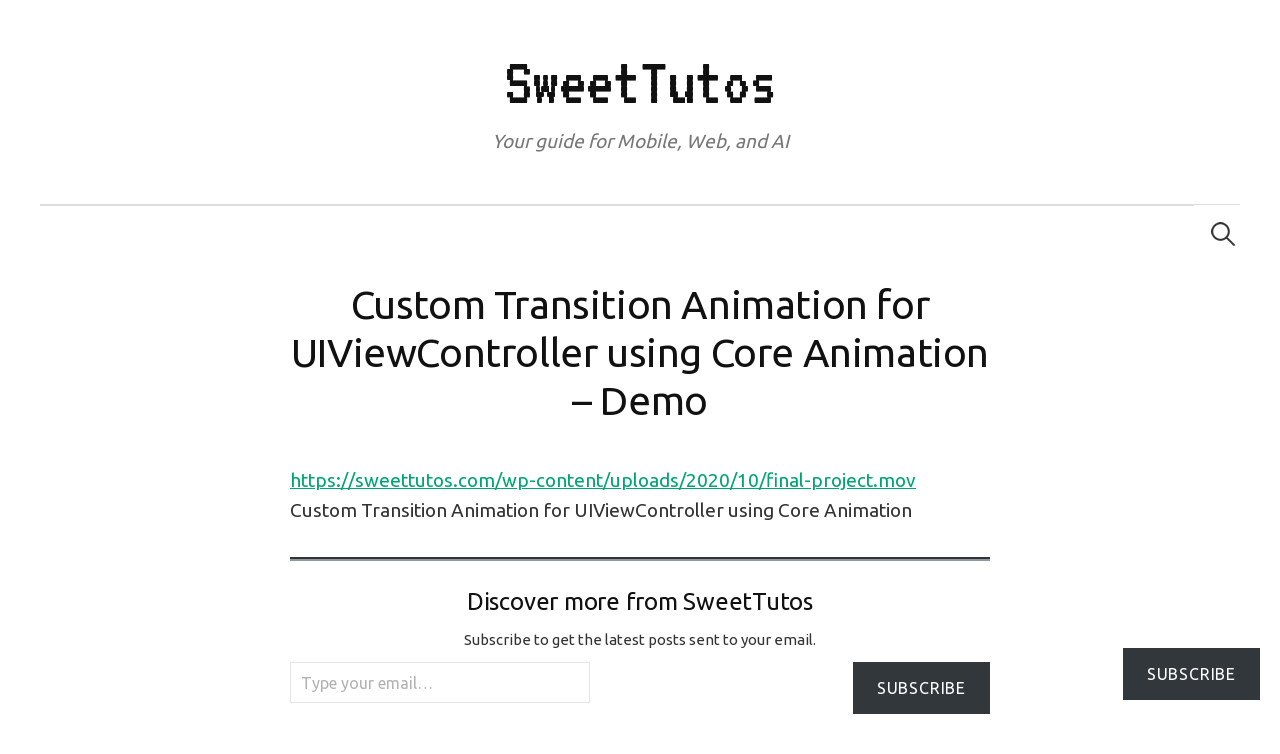

--- FILE ---
content_type: text/html; charset=utf-8
request_url: https://www.google.com/recaptcha/api2/aframe
body_size: 267
content:
<!DOCTYPE HTML><html><head><meta http-equiv="content-type" content="text/html; charset=UTF-8"></head><body><script nonce="n3QC-acjiGuLiUU_rC4QUg">/** Anti-fraud and anti-abuse applications only. See google.com/recaptcha */ try{var clients={'sodar':'https://pagead2.googlesyndication.com/pagead/sodar?'};window.addEventListener("message",function(a){try{if(a.source===window.parent){var b=JSON.parse(a.data);var c=clients[b['id']];if(c){var d=document.createElement('img');d.src=c+b['params']+'&rc='+(localStorage.getItem("rc::a")?sessionStorage.getItem("rc::b"):"");window.document.body.appendChild(d);sessionStorage.setItem("rc::e",parseInt(sessionStorage.getItem("rc::e")||0)+1);localStorage.setItem("rc::h",'1769014895308');}}}catch(b){}});window.parent.postMessage("_grecaptcha_ready", "*");}catch(b){}</script></body></html>